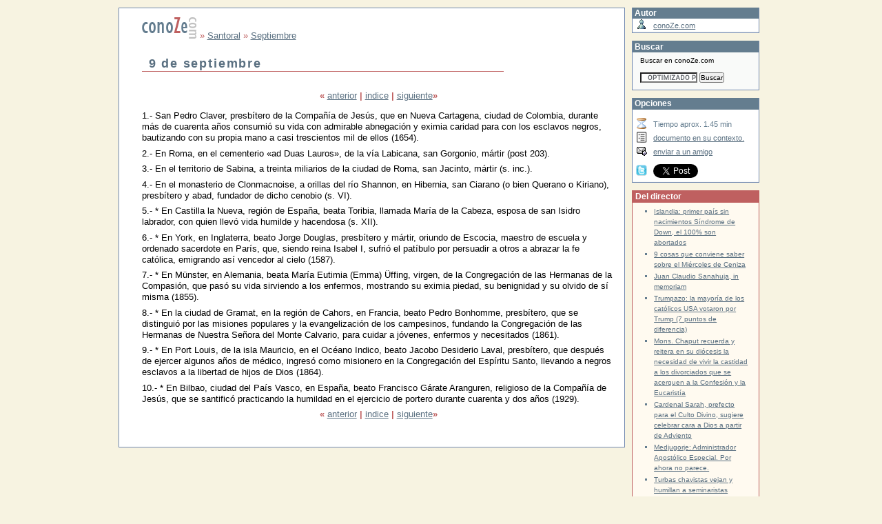

--- FILE ---
content_type: text/html; charset=ISO-8859-1
request_url: http://conoze.com/doc.php?doc=8653
body_size: 5345
content:
<!DOCTYPE html PUBLIC "-//W3C//DTD XHTML 1.0 Transitional//EN"
   "http://www.w3.org/TR/xhtml1/DTD/xhtml1-transitional.dtd">
<html xmlns="http://www.w3.org/1999/xhtml" xml:lang="es" lang="es">
  <head>
    <meta http-equiv="content-type"
    			content="text/html; charset=iso-8859-1" />
    <meta name="robots" content="all" />
    <link rel="SHORTCUT ICON" href="conoze.ico" />
    <link rel="icon" href="conoze.ico" />
    <link rel="stylesheet" type="text/css" media="all" href="./shared/estilos/formatos.css" />
    <link rel="stylesheet" type="text/css" media="all" href="./shared/estilos/iStr.css" />
		<link rel="stylesheet" type="text/css" media="all" href="./shared/estilos/doc.css" />
		<link rel="alternate stylesheet" type="text/css"   href="shared/estilos/docS.css" title="letraS" />
    <link rel="alternate stylesheet" type="text/css"   href="shared/estilos/docX.css" title="letraX" />
		<script type="text/javascript" src="./shared/scripts/notas.js">    
    				</script>
		<script type="text/javascript" src="./shared/scripts/styleswitcher.js">
    				</script>
  	<title>conoZe.com | 9 de septiembre</title>

		 <!-- script para Facebook -->
    <script type="text/javascript">
        (function(d, s, id) {
        var js, fjs = d.getElementsByTagName(s)[0];
        if (d.getElementById(id)) return;
        js = d.createElement(s); js.id = id;
        js.src = "//connect.facebook.net/es_LA/all.js#xfbml=1&appId=159296297431603";
        fjs.parentNode.insertBefore(js, fjs);
        }(document, 'script', 'facebook-jssdk'));
    </script>
		<!-- fin script Facebook -->
<!-- Google tag (gtag.js) -->
<script async src="https://www.googletagmanager.com/gtag/js?id=G-81G6GPB389"></script>
<script>
  window.dataLayer = window.dataLayer || [];
  function gtag(){dataLayer.push(arguments);}
  gtag('js', new Date());

  gtag('config', 'G-81G6GPB389');
</script>
<!-- fin google tag-->		 
		 
  </head>
  <body>
    <!-- inicio contenido -->
    <div id="content" class="clearfix">
      <div id="principal">
			 <div id="articulo">
         <p id="rastro"><a href="/" title="ir al portal" target="_top" ><img src="shared/images/logo_home.gif" alt="conoZe.com" title="conoZe.com"/></a>
 &raquo; 
<a href="index.php?accion=contenido&amp;doc=8391" title="ir a Santoral" target="_top" >Santoral</a>
 &raquo; 
<a href="doc.php?doc=8644" title="Septiembre" target="_self" >Septiembre</a>
</p>
<h1>9 de septiembre</h1>

 <div class="navColeccion"><p><span class="rojo">&laquo;</span> <a href="doc.php?doc=8652" title="8 de septiembre">anterior</a> <span class="rojo">|</span> <a href="doc.php?doc=8391">indice</a> <span class="rojo">|</span> <a href="doc.php?doc=8654" title="10 de septiembre">siguiente</a><span class="rojo">&raquo;</span></p></div>
<p>1.- San Pedro Claver, presbítero de la Compañía de Jesús, que en Nueva Cartagena, ciudad de Colombia, durante más de cuarenta años consumió su vida con admirable abnegación y eximia caridad para con los esclavos negros, bautizando con su propia mano a casi trescientos mil de ellos (1654).</p>
<p>2.- En Roma, en el cementerio &laquo;ad Duas Lauros&raquo;, de la vía Labicana, san Gorgonio, mártir (post 203).</p>
<p>3.- En el territorio de Sabina, a treinta miliarios de la ciudad de Roma, san Jacinto, mártir (s. inc.).</p>
<p>4.- En el monasterio de Clonmacnoise, a orillas del río Shannon, en Hibernia, san Ciarano (o bien Querano o Kiriano), presbítero y abad, fundador de dicho cenobio (s. VI).</p>
<p>5.- * En Castilla la Nueva, región de España, beata Toribia, llamada María de la Cabeza, esposa de san Isidro labrador, con quien llevó vida humilde y hacendosa (s. XII).</p>
<p>6.- * En York, en Inglaterra, beato Jorge Douglas, presbítero y mártir, oriundo de Escocia, maestro de escuela y ordenado sacerdote en París, que, siendo reina Isabel I, sufrió el patíbulo por persuadir a otros a abrazar la fe católica, emigrando así vencedor al cielo (1587).</p>
<p>7.- * En Münster, en Alemania, beata María Eutimia (Emma) Üffing, virgen, de la Congregación de las Hermanas de la Compasión, que pasó su vida sirviendo a los enfermos, mostrando su eximia piedad, su benignidad y su olvido de sí misma (1855).</p>
<p>8.- * En la ciudad de Gramat, en la región de Cahors, en Francia, beato Pedro Bonhomme, presbítero, que se distinguió por las misiones populares y la evangelización de los campesinos, fundando la Congregación de las Hermanas de Nuestra Señora del Monte Calvario, para cuidar a jóvenes, enfermos y necesitados (1861).</p>
<p>9.- * En Port Louis, de la isla Mauricio, en el Océano Indico, beato Jacobo Desiderio Laval, presbítero, que después de ejercer algunos años de médico, ingresó como misionero en la Congregación del Espíritu Santo, llevando a negros esclavos a la libertad de hijos de Dios (1864).</p>
<p>10.- * En Bilbao, ciudad del País Vasco, en España, beato Francisco Gárate Aranguren, religioso de la Compañía de Jesús, que se santificó practicando la humildad en el ejercicio de portero durante cuarenta y dos años (1929).</p>

 <div class="navColeccion"><p><span class="rojo">&laquo;</span> <a href="doc.php?doc=8652" title="8 de septiembre">anterior</a> <span class="rojo">|</span> <a href="doc.php?doc=8391">indice</a> <span class="rojo">|</span> <a href="doc.php?doc=8654" title="10 de septiembre">siguiente</a><span class="rojo">&raquo;</span></p></div>
				 </div>
				 
				 
<!--disqus-->		
<!--div id="disqus_thread"></div>
<script type="text/javascript">
    /* * * CONFIGURATION VARIABLES: EDIT BEFORE PASTING INTO YOUR WEBPAGE * * */
    var disqus_shortname = 'conoze'; // required: replace example with your forum shortname

    // The following are highly recommended additional parameters. Remove the slashes in front to use.
		var disqus_title = 'conoZe.com | 9 de septiembre';
    var disqus_identifier = 'conoze_8653';
    var disqus_url = 'http://www.conoze.com/doc.php?doc=8653';
    
    /* * * DON'T EDIT BELOW THIS LINE * * */
    (function() {
        var dsq = document.createElement('script'); dsq.type = 'text/javascript'; dsq.async = true;
        dsq.src = 'http://' + disqus_shortname + '.disqus.com/embed.js';
        (document.getElementsByTagName('head')[0] || document.getElementsByTagName('body')[0]).appendChild(dsq);
    })();
</script-->
<!--disqus-->					 
 
			</div>
   <div id="auxiliar">
          			<div class="nav">
        <h2 class="tit" title="Información acerca del autor.">Autor</h2>
   			<ul id="ficha" class="referencia">
<li id="quien" title="otros documentos del autor">
 <a href="index.php?accion=autor&amp;autor=conoZe.com" target="_top">conoZe.com</a></li>
</ul>
			</div>
				
					
		 	<div class="nav">
  			<h2 class="tit">Buscar</h2>
				<p>Buscar en conoZe.com</p>
            <!-- Use of this code assumes agreement with the Google Custom Search Terms of Service. --><!-- The terms of service are available at /coop/docs/cse/tos.html -->
            
            
            <form action="http://www.google.com/cse" id="cse-search-box">
              <div>
                <input type="hidden" name="cx" value="010946244968971373189:7vz25rsegns" />
                <input type="hidden" name="ie" value="UTF-8" />
                <input type="text" name="q" size="12" />
                <input type="submit" name="sa" value="Buscar" />
              </div>
            </form>
            <script type="text/javascript" src="http://www.google.com/coop/cse/brand?form=cse-search-box&lang=es"></script>
			</div>			
			<div class="nav">
        <h2 class="tit" title="Utilidades de navegación del documento.">
          Opciones
        </h2>

        <ul id="herramientas" class="referencia">
         <li id="tLectura" title="tiempo aproximado de lectura">
		Tiempo aprox. 1.45 min</li>
          <li id="irMarco">
            <a href="marco.php?doc=8653" target="_top"
            title="Opción que permite ver el documento en su contexto, y navegar utilizando una estructura jerárquica. Atención: Página con marcos y javascript">
            documento en su contexto.</a>
          </li>
  				<!--li id="comentar">
             <a href="comentariosmarco.php?doc=8653" target="_top" 
              title="ir a los comentarios y dar tu opinión sobre el documento">
              comentar y ver comentarios</a>
           </li-->
          <li id="recomendar">
            <a href="/interfaz/gestion/enviar.php?cod=8653" target="_self"  
            title="recomienda la lectura del documento a un amigo">enviar
            a un amigo</a>
          </li>

								<li id="fb">
  				<div id="fb-root"></div>
				<div class="fb-like" 
		 data-href="http://www.conoze.com/doc.php?doc=8653" 
		 data-width="124px" 
		 data-layout="button_count" 
		 data-action="like" 
		 data-show-faces="false" 
		 data-share="false">
</div>
				</li>
				<li id="tw">
				<a href="http://twitter.com/share?url=http%3A%2F%2Fwww.conoze.com%2Fdoc.php%3Fdoc%3D8653" class="twitter-share-button" data-count="horizontal" data-via="conoZe" data-lang="es">Tweet</a>
	       <script type="text/javascript" src="http://platform.twitter.com/widgets.js"></script>
				</li>
				</ul>
      </div> 
			
			<div class="product">
<h2 class="tit">Del director</h2>
<ul>
<li><a href='http://infocatolica.com/blog/delapsis.php/1703150119-islandia-primer-pais-sin-naci' target='_blank' title='Islandia: primer país sin nacimientos Síndrome de Down, el 100% son abortados'>Islandia: primer país sin nacimientos Síndrome de Down, el 100% son abortados</a></li>
<li><a href='http://infocatolica.com/blog/delapsis.php/1302130124-9-cosas-que-conviene-saber-so' target='_blank' title='9 cosas que conviene saber sobre el Miércoles de Ceniza'>9 cosas que conviene saber sobre el Miércoles de Ceniza</a></li>
<li><a href='http://infocatolica.com/blog/delapsis.php/1612230530-fallece-juan-carlos-sanahuja' target='_blank' title='Juan Claudio Sanahuja, in memoriam'>Juan Claudio Sanahuja, in memoriam</a></li>
<li><a href='http://infocatolica.com/blog/delapsis.php/1611110218-trumpazo-la-mayoria-de-los-ca' target='_blank' title='Trumpazo: la mayoría de los católicos USA votaron por Trump (7 puntos de diferencia)'>Trumpazo: la mayoría de los católicos USA votaron por Trump (7 puntos de diferencia)</a></li>
<li><a href='http://infocatolica.com/blog/delapsis.php/1607081004-mons-chaput-recuerda-y-reiter' target='_blank' title='Mons. Chaput recuerda y reitera en su diócesis la necesidad de vivir la castidad a los divorciados que se acerquen a la Confesión y la Eucaristía'>Mons. Chaput recuerda y reitera en su diócesis la necesidad de vivir la castidad a los divorciados que se acerquen a la Confesión y la Eucaristía</a></li>
<li><a href='http://infocatolica.com/blog/delapsis.php/1607070513-cardenal-sarah-prefecto-del-c' target='_blank' title='Cardenal Sarah, prefecto para el Culto Divino, sugiere celebrar cara a Dios a partir de Adviento'>Cardenal Sarah, prefecto para el Culto Divino, sugiere celebrar cara a Dios a partir de Adviento</a></li>
<li><a href='http://infocatolica.com/blog/delapsis.php/1607040741-medjugorje-administrador-apos' target='_blank' title='Medjugorje: Administrador Apostólico Especial. Por ahora no parece.'>Medjugorje: Administrador Apostólico Especial. Por ahora no parece.</a></li>
<li><a href='http://infocatolica.com/blog/delapsis.php/1607021047-turbas-chavistas-vejan-y-humi' target='_blank' title='Turbas chavistas vejan y humillan a seminaristas menores'>Turbas chavistas vejan y humillan a seminaristas menores</a></li>
</ul>
</div>
			<div class="nav">
               				</div>
			<!--infocatolica-->
				<div class="product">
            <h2 class="tit">Ahora en...</h2>
						<script type="text/javascript" src="http://infocatolica.com/cache/publisher-es.js"></script>
            <script type="text/javascript" src="http://infocatolica.com/cache/portadaExterna.txt"></script>
				</div>
     <!--infocatolica-->	
   </div><!-- end #col3 --> 
</div><!-- end content -->
      <div id="faldon">
          <a  href="index.php?accion=contenido&amp;doc=42"  target="_top"
						 title="Acerca de nosotros">About Us (Quienes somos)</a> |
					<a href="index.php?accion=formulario&amp;tipo=contacto" target="_top">Contacta con nosotros</a> | 
					<a href="index.php?accion=sitemap" accesskey="3" target="_top">Site Map</a> |
          <a href="/shared/config/rss10.xml" target="_top">RSS</a> | 
					<a href="index.php?accion=buscar" accesskey="4" target="_top">Buscar</a> |
					<a href="index.php?accion=contenido&amp;doc=1253"  accesskey="8"
					   title="Política de privacidad" target="_top">Privacidad</a> |
          <a href="index.php?accion=blogs" accesskey="8" 
						 title="Acceso a nuestra selección de blogs" target="_top">Blogs</a> |
          <a href="index.php?accion=contenido&amp;doc=2950"  accesskey="0"
					   title="Referencia a las teclas de acceso rápido" target="_top">Access Keys</a>
						 	<br />				 
				última actualización del documento 
http://www.conoze.com/doc.php?doc=<span id="codigoDocumento">8653</span>
el 2008-07-31 14:28:23		</div>



    <div id="footer">
    			<a href="index.php?accion=contenido&amp;doc=847"  target="_top"
    			 title="información acerca del copyright de conoZe.com">
    			 copyright &copy; 2001-2012 conoZe.com</a>		 
    </div>
    <!--  Google Analytics -->
    <script type="text/javascript">
      var _gaq = _gaq || [];
      _gaq.push(['_setAccount', 'UA-267520-1']);
      _gaq.push(['_trackPageview']);
    
      (function() {
        var ga = document.createElement('script'); ga.type = 'text/javascript'; ga.async = true;
        ga.src = ('https:' == document.location.protocol ? 'https://ssl' : 'http://www') + '.google-analytics.com/ga.js';
        var s = document.getElementsByTagName('script')[0]; s.parentNode.insertBefore(ga, s);
      })();
    </script>
    <!-- Fin  Google Analytics -->		

    <!-- Start of StatCounter Code -->
    <script type="text/javascript">
    var sc_project=6498800; 
    var sc_invisible=1; 
    var sc_security="9671f980"; 
    </script>
    
    <script type="text/javascript"
    src="http://www.statcounter.com/counter/counter_xhtml.js"></script><noscript><div
    class="statcounter"><a title="counter on godaddy"
    class="statcounter"
    href="http://statcounter.com/godaddy_website_tonight/"><img
    class="statcounter"
    src="http://c.statcounter.com/6498800/0/9671f980/1/"
    alt="counter on godaddy" /></a></div></noscript>
    <!-- End of StatCounter Code -->
  </body>
</html>

--- FILE ---
content_type: text/css
request_url: http://conoze.com/shared/estilos/iStr.css
body_size: 2385
content:
body{width:960px;margin:auto;}

#header{height:83px;/*la altura es la de la imagen*/
padding: 0px;margin: 0px;/*se sobreescriben posibles asignaciones.*/
background-color:#F7F3E1;
width:auto!important;}

#logo{	float: left;}

#stats{	background: transparent;
				font-size:90%;float: right;
				text-align:right;padding:0;margin:0;}	
#stats p {margin:0;}
#stats p#hoy {font:bold 120% "Times New Roman",Times,serif;color:#647D8F;}


#footer{background:  #F7F3E1;
	clear: both;
	position: relative;
	text-align: center;
	font-size:90%;
	padding:1px 0px; 
	height: 7ex;}
			
#faldon{
	background:#647D8F;
	color:#CFDCE6;
	font:75% Arial,Verdana,Helvetica,sans-serif;
	padding:0.8em;
	position:relative;
	text-align:center;
	z-index:1;
	clear:both;}
#faldon a{color:#fff !important;}

#navegacion ul {margin: 0;
  padding-bottom:4px;
  list-style-type: none;
  text-align: center;
  background-color:#647D8F;}
#navegacion ul li {display: inline; }
#navegacion ul li a:link,#navegacion ul li a:visited{text-decoration: none;
  padding: 0.2em 1em;
  color: #CFDCE6;}
#navegacion ul li a:hover {color:#fff !important;}

#Shome li#home,#Sautores li#autores,
#Sproyectos li#proyectos,#Salfa li#alfa,
#Sblogs li#blogs,#Snoticias li#noticias,#Santeriores li#anteriores
 {background-color:#F7F3E1;color: #CFDCE6 !important;}

#Shome li#home a,#Sautores li#autores a,
#Sproyectos li#proyectos a,#Salfa li#alfa a,
#Sblogs li#blogs a,#Snoticias li#noticias a, #Santeriores li#anteriores a 
 {text-decoration: none;
  padding: 0.2em 1em;
  color:#647D8F  !important;
  cursor:default;}

#content{width:auto;
background:#FFF url(vignette.gif) repeat-x;
padding:11px 6px 11px 12px !important;
min-height: 400px;
}

#principal {float:left;
width:78%;
padding-right:1px;
margin-left:0px;	 
margin-right:1%;}
/*es necesario poner un envolvente relative para posicionarlo luego absolutamente*/
#capa_relative {position:relative;}
#blogpreview {position:absolute;
width:26%;
border:1px solid #7088B0;
border-width: 0 1px 1px 1px;		 
right:0;	
top:0;
background: #fff;
padding:0;}

#blogpreview p{padding:0 1em 1em 1em;}
#blogpreview dl{padding:0 1em;}
#blogpreview dt{padding-top:1.5em;}

#capa_contenido{float:right; 
overflow: visible !important; 
overflow:hidden;
width:74.3%;	
padding:0 0 20px 0;
margin:0;}

#recent {background:#fff;
width:62.2%;
padding:0; 
display: block;
margin-bottom: 10px !important ;
border: 1px solid #7088B0;
border-width: 0 1px 1px 1px;}

.art {position:relative;
margin:15px 5px 27px 5px;}

.art h3{font-size:100%;
font-weight: bold;margin-bottom:5px;}

.art p{font-size:90%;
margin-top:0;
margin-left: 78px;/*estaba en 70 originalmente*/
margin-bottom: 24px;}	

/* imagenes articulos */
.art .w1 {float: left;
    margin-right: 2px;
    margin-bottom: 8px;
    background:url(sombra.gif) right  bottom no-repeat;}
.art .w2 {background:url(esq_s.gif) left  bottom no-repeat;}
.art .w3 {padding:0 4px 4px 0;
  background:url(esq_i.gif) right  top no-repeat;}
.art .w3 img {padding:2px;
  background-color: #FFFFFF;
  border: 1px solid #647D8F;}

#anterior dl{margin-left:5em;}
#anterior h3{margin:2em 0 0 0;}
.artespecial{
 background-color: #CFE6CF;
 border: 1px solid #72A372;
 margin: 5px;
}	
.antetitulo{margin: 0 !important;padding:0 !important; color:	#BF6060;
						font: normal 80% "Times New Roman",Times,serif;
						letter-spacing: 0.1em  ;}

#col1{
/*overflow: hidden;*/
float:left;
clear: left;
width:24%; 
margin:0 0 0 0;}


.nav  {background:#F9FAF9;
border: 1px #7088B0 solid;
border-width: 0 1px 1px 1px !important;
margin-bottom:11px ; 
overflow: hidden;
width:auto!important;
width:99%;} 

.product  {width:auto!important;	
width:99%;
overflow: hidden;	
background-color: #FFFAF0; 
border:1px solid #BF6060;
border-top:0 none; 
margin-bottom:11px ; 
position: relative;}

h2.tit{margin:0;background-color:#647D8F;overflow: hidden;
		 color:#fff;
		 font-weight: bold;
		 font-size:100%;
		 padding:0.1em 0 0.1em 0.2em;}
h2.seccionespecial{margin:0;
		 padding: 0.2em 0.5em 0.5em 0.5em;
     background-color:#F9FAF9;overflow: hidden;
     border-top: 1px #647D8F solid;
		 color:#BF6060;
		 font-style: italic;
		 font-weight: normal;
		 font-size:110%;}
h2.seccionespecial .sep{font-style: normal;}
		 
.product h2.tit{border:1px solid #BF6060;	background-color: #BF6060;}
.nav h3,.product h3,.nav h4,.product h4{
		 font-weight: bold;
		 font-size:100%;
		 padding:0.1em 0 0.1em 0.5em;
		 line-height:130%;}
.product h3{color: #BF6060;}
.nav ul,.product ul{margin: 5px ;
		 padding:0 0.5em 1em 2em;  
		 line-height:1.5em; font-size:85%;
		 font-weight:normal;
		 border: 1px #7088B0 solid;
		 border-width: 0 0 1px 0;}
.nav li,.product li{margin: 0 5px 2px 5px;
		 padding:0;color:#647D8F;}
.nav p,.product p,.nav form,.product form{padding:0 1em 1em 1em;font-size:0.85em;}

.linklist{border:0 !important;
					margin-right:0;
					padding-right:0;}

.medio{width:47%;line-height:100%;
float:left;
padding:0 3px;
margin:0 0 5px 5px;	 
overflow: hidden;}

.medio h3,.medio h4{padding:0.2em 0 0 0;margin:0;}
.medio p{padding:0.2em 0;}
.medio img{margin:0 7px 4px 0;}
.medio h3 img{float:left;
  padding:0.1em 0 0.2em 0;}
.medio h3 .we{float:left;margin:0 0.4em 0.1em 0;
  padding:0.1em 0 0.1em 0;}
.medio h3 .we img.e{ padding:2px; margin:0;
  background-color: #FFFFFF;
  border: 1px solid #647D8F;}
	
img.audelegere{float:left;
  padding:0.1em 0.3em 0.1em 0;}
/*
.medio h3 .w1 {float: left;
    padding:0 0 0.3em 0;
    margin: 0 2px 8px 0 ;
    background:url(sombra.gif) right  bottom no-repeat;}
.medio h3 .w2 {background:url(esq_s.gif) left  bottom no-repeat;}
.medio h3 .w3 {padding:0 4px 4px 0;
    background:url(esq_i.gif) right  top no-repeat;}
.medio h3 .w3 img.e {padding:1px;float:clear;
  margin:0;
  background-color: #FFFFFF;
  border: 1px solid #647D8F;}
	*/
#auxiliar {float:left;
width:19.58%;	
margin:0;}

#blogdire{
  padding-left:5px;
	font-size:90%;
}
#blogdire img{
  float: left;
	margin-right:5px;
  padding:2px;
	border: 1px #7088B0 solid;
}


/* PIE clearfix */
.clearfix:after {content:".";
display:block;
height:0;
clear:both;
visibility:hidden;}

.clearfix {display:block;}

* html .clearfix {height:1%;}


.vermas{ font: normal 80% Arial,Helvetica,sans-serif;
 margin:0;
 padding:0;
 text-align:right;}
 
 
img.imgDer{float:right; margin:0 0 10px 10px;}
img.imgIzq{float:left;  margin:0 10px 10px 0;}
img.imgMed {
display: block;
margin:10px auto;}

--- FILE ---
content_type: text/css
request_url: http://conoze.com/shared/estilos/docS.css
body_size: 154
content:
#S,#N,#X{color: #647D8F !important;font-family:Times,serif;font-weight:bold;cursor:pointer;}
#S{cursor:default;color:#000 !important;}
#articulo,#articulo td{font-size:75%}

--- FILE ---
content_type: application/javascript
request_url: http://conoze.com/shared/scripts/notas.js
body_size: 1094
content:
eval(function(p,a,c,k,e,r){e=function(c){return(c<a?'':e(parseInt(c/a)))+((c=c%a)>35?String.fromCharCode(c+29):c.toString(36))};if(!''.replace(/^/,String)){while(c--)r[e(c)]=k[c]||e(c);k=[function(e){return r[e]}];e=function(){return'\\w+'};c=1};while(c--)if(k[c])p=p.replace(new RegExp('\\b'+e(c)+'\\b','g'),k[c]);return p}('4 d=1q;9 F(){4 i=d.8("P");l=i.G("a");13(x=0;l.h>x;x++){5(l[x].1j=="1h"){l[x].L=K}}}9 z(){4 7;5(d.8("u")){7=d.8("u");7.t.12(7)}}9 K(){z();4 q=d.G("p")[2];4 i=q.t;4 c=V;5(U.T){c=U.T.1m}j=c.A;4 O=d.8("1g"+j.1f(1));4 7=O.t;4 e=d.J("s");4 6=d.J("1b");e.19="18/17/16.15";e.14="e 11 7";e.A="s"+j;6.E(e.D(o));6.A="u";4 a=7.10;5(a.h>X&&a.h<C){6.b.B="W%"}5(a.h>C){6.b.B="Y%"}6.b.Z="1p";6.b.1o="1";6.b.1n=(S(c)+c.1l)+"R";6.b.1k=(Q(c))+"R";6.E(7.D(o));i.1i(6,q);d.8("s"+j).L=z;g N}9 Q(3){4 m=0;5(3.f){M(3.f){m+=3.1e;3=3.f}}k 5(3.x){m+=3.x}g m}9 S(3){4 n=0;5(3.f){M(3.f){n+=3.1d;3=3.f}}k 5(3.y){n+=3.y}g n}9 1c(3,v,w){5(3.I){3.I(v,w,o);g o}k 5(3.H){r=3.H("1a"+v,w);g r}k{g N}}9 1r(){5(d.8&&d.8("P")){F()}}',62,90,'|||obj|var|if|contenedor|nota|getElementById|function||style|self||cerrar|offsetParent|return|length|container|sId|else|referencia|curleft|curtop|true||hole||img|parentNode|notaVisible|evType|fn|||cerrarNota|id|width|1000|cloneNode|appendChild|getNotas|getElementsByTagName|attachEvent|addEventListener|createElement|ponerNota|onclick|while|false|notaNum|articulo|findPosX|px|findPosY|event|window|this|30|500|40|position|innerHTML|la|removeChild|for|title|gif|close|icons|shared|src|on|div|addEvent|offsetTop|offsetLeft|substr|np|xnota|insertBefore|className|left|offsetHeight|srcElement|top|zIndex|absolute|document|init'.split('|'),0,{}))

--- FILE ---
content_type: application/javascript
request_url: http://conoze.com/shared/scripts/styleswitcher.js
body_size: 826
content:
eval(function(p,a,c,k,e,r){e=function(c){return(c<a?'':e(parseInt(c/a)))+((c=c%a)>35?String.fromCharCode(c+29):c.toString(36))};if(!''.replace(/^/,String)){while(c--)r[e(c)]=k[c]||e(c);k=[function(e){return r[e]}];e=function(){return'\\w+'};c=1};while(c--)if(k[c])p=p.replace(new RegExp('\\b'+e(c)+'\\b','g'),k[c]);return p}('6 p(2){3 i,a,U;k(i=0;(a=b.o("v")[i]);i++){8(a.4("l").d("7")!=-1&&a.4("2")){a.u=L;8(a.4("2")==2){a.u=J}}}}6 y(){3 i,a;k(i=0;(a=b.o("v")[i]);i++){8(a.4("l").d("7")!=-1&&a.4("2")&&!a.u){9 a.4("2")}}9 n}6 t(){3 i,a;k(i=0;(a=b.o("v")[i]);i++){8(a.4("l").d("7")!=-1&&a.4("l").d("E")==-1&&a.4("2")){9 a.4("2")}}9 n}6 A(h,w,m){3 g;3 f;8(m){g=T S();g.R(g.P()+(m*O*z*z*N));f="; f="+g.M()}K{f=""}b.5=h+"="+w+f+"; I=/"}6 r(h){3 q=h+"=";3 s=b.5.H(\';\');3 c;k(3 i=0;i<s.j;i++){c=s[i];G(c.F(0)==\' \'){c=c.x(1,c.j)}8(c.d(q)==0){9 c.x(q.j,c.j)}}9 n}B.Q=6(e){3 5=r("7");3 2=5?5:t();p(2);D()};B.C=6(e){3 2=y();A("7",2,V)};3 5=r("7");3 2=5?5:t();p(2);',58,58,'||title|var|getAttribute|cookie|function|style|if|return||document||indexOf||expires|date|name||length|for|rel|days|null|getElementsByTagName|setActiveStyleSheet|nameEQ|readCookie|ca|getPreferredStyleSheet|disabled|link|value|substring|getActiveStyleSheet|60|createCookie|window|onunload|init|alt|charAt|while|split|path|false|else|true|toGMTString|1000|24|getTime|onload|setTime|Date|new|main|365'.split('|'),0,{}))

--- FILE ---
content_type: text/plain
request_url: https://infocatolica.com/cache/portadaExterna.txt
body_size: 955
content:
		GRC_p(
      {c:"-",
			 t:"InfoCat\u00f3lica",
			 s:"false",
			 b:"false"});
			 new GRC(
			        {"id":"/",
							"title":"InfoCat\u00f3lica",
							"continuation":"CIed_5m8spkC",
							"author":"InfoCat\u00f3lica",
							"updated":1768936191,
							"items":[

{"id":"tag:infocatolica.com/54284",
"categories":[],
"title":"DeClausura recauda 100.000 euros en dos semanas para ayudar a 80 monasterios con la calefacci\u00f3n",
"published":1768936191,
"updated":1768936191,
"alternate":{"href":"https://www.infocatolica.com/?t=noticia&cod=54284","type":"text/html"},
"content":"", "author":"","comments":[],"annotations":[],
"origin":{"streamId":"https://www.infocatolica.com/","title":"InfoCat\u00f3lica","htmlUrl":"https://www.infocatolica.com/"}
},
{"id":"tag:infocatolica.com/54285",
"categories":[],
"title":"Le\u00f3n XIV alerta del peligro de la \u00abcultura de la prisa\u00bb ante el dolor ajeno en su mensaje por la Jornada del Enfermo",
"published":1768936191,
"updated":1768936191,
"alternate":{"href":"https://www.infocatolica.com/?t=noticia&cod=54285","type":"text/html"},
"content":"", "author":"","comments":[],"annotations":[],
"origin":{"streamId":"https://www.infocatolica.com/","title":"InfoCat\u00f3lica","htmlUrl":"https://www.infocatolica.com/"}
},
{"id":"tag:infocatolica.com/54283",
"categories":[],
"title":"Uno de los adalides del Camino sinodal, Mons. Overbeck, se lamenta de las circunstancias sin reconocer las causas",
"published":1768936191,
"updated":1768936191,
"alternate":{"href":"https://www.infocatolica.com/?t=noticia&cod=54283","type":"text/html"},
"content":"", "author":"","comments":[],"annotations":[],
"origin":{"streamId":"https://www.infocatolica.com/","title":"InfoCat\u00f3lica","htmlUrl":"https://www.infocatolica.com/"}
},
{"id":"tag:infocatolica.com/54282",
"categories":[],
"title":"Arzobispo de Ghana alerta sobre la homosexualidad en seminarios",
"published":1768936191,
"updated":1768936191,
"alternate":{"href":"https://www.infocatolica.com/?t=noticia&cod=54282","type":"text/html"},
"content":"", "author":"","comments":[],"annotations":[],
"origin":{"streamId":"https://www.infocatolica.com/","title":"InfoCat\u00f3lica","htmlUrl":"https://www.infocatolica.com/"}
},
{"id":"tag:infocatolica.com/54280",
"categories":[],
"title":"El Cardenal Aguiar respalda la beatificaci\u00f3n de Isabel la Cat\u00f3lica y vincula su legado a la Virgen de Guadalupe",
"published":1768936191,
"updated":1768936191,
"alternate":{"href":"https://www.infocatolica.com/?t=noticia&cod=54280","type":"text/html"},
"content":"", "author":"","comments":[],"annotations":[],
"origin":{"streamId":"https://www.infocatolica.com/","title":"InfoCat\u00f3lica","htmlUrl":"https://www.infocatolica.com/"}
},
{"id":"tag:infocatolica.com/54278",
"categories":[],
"title":"Comienza un nuevo concilio en Par\u00eds",
"published":1768936191,
"updated":1768936191,
"alternate":{"href":"https://www.infocatolica.com/?t=noticia&cod=54278","type":"text/html"},
"content":"", "author":"","comments":[],"annotations":[],
"origin":{"streamId":"https://www.infocatolica.com/","title":"InfoCat\u00f3lica","htmlUrl":"https://www.infocatolica.com/"}
},
{"id":"tag:infocatolica.com/54281",
"categories":[],
"title":"Rut Balb\u00e1s, misionera en el Hogar Nazaret: \u00abLa vida no se nos ha dado para conservarla, sino para ofrecerla\u00bb",
"published":1768936191,
"updated":1768936191,
"alternate":{"href":"https://www.infocatolica.com/?t=noticia&cod=54281","type":"text/html"},
"content":"", "author":"","comments":[],"annotations":[],
"origin":{"streamId":"https://www.infocatolica.com/","title":"InfoCat\u00f3lica","htmlUrl":"https://www.infocatolica.com/"}
},
{"id":"tag:infocatolica.com/54279",
"categories":[],
"title":"El obispo Georg B\u00e4tzing renuncia a un segundo mandato en la Conferencia Episcopal Alemana tras seis a\u00f1os de tensiones con Roma",
"published":1768936191,
"updated":1768936191,
"alternate":{"href":"https://www.infocatolica.com/?t=noticia&cod=54279","type":"text/html"},
"content":"", "author":"","comments":[],"annotations":[],
"origin":{"streamId":"https://www.infocatolica.com/","title":"InfoCat\u00f3lica","htmlUrl":"https://www.infocatolica.com/"}
},
{"id":"tag:infocatolica.com/54276",
"categories":[],
"title":"Le\u00f3n XIV insta al Camino Neocatecumenal a testimoniar la unidad de la Iglesia sin cerrarse",
"published":1768936191,
"updated":1768936191,
"alternate":{"href":"https://www.infocatolica.com/?t=noticia&cod=54276","type":"text/html"},
"content":"", "author":"","comments":[],"annotations":[],
"origin":{"streamId":"https://www.infocatolica.com/","title":"InfoCat\u00f3lica","htmlUrl":"https://www.infocatolica.com/"}
},
{"id":"tag:infocatolica.com/54277",
"categories":[],
"title":"El Arzobispado de Madrid desmiente informaciones publicadas sobre el viaje del Papa a Espa\u00f1a \u00abno se ajustan a la realidad\u00bb",
"published":1768936191,
"updated":1768936191,
"alternate":{"href":"https://www.infocatolica.com/?t=noticia&cod=54277","type":"text/html"},
"content":"", "author":"","comments":[],"annotations":[],
"origin":{"streamId":"https://www.infocatolica.com/","title":"InfoCat\u00f3lica","htmlUrl":"https://www.infocatolica.com/"}
},
{"id":"tag:infocatolica.com/54275",
"categories":[],
"title":"El Papa y los obispos espa\u00f1oles muestran su cercan\u00eda a las v\u00edctimas del accidente ferroviario de Adamuz",
"published":1768936191,
"updated":1768936191,
"alternate":{"href":"https://www.infocatolica.com/?t=noticia&cod=54275","type":"text/html"},
"content":"", "author":"","comments":[],"annotations":[],
"origin":{"streamId":"https://www.infocatolica.com/","title":"InfoCat\u00f3lica","htmlUrl":"https://www.infocatolica.com/"}
},
{"id":"tag:infocatolica.com/54273",
"categories":[],
"title":"Benedicto XVI advirti\u00f3 a Marx: \u00abeste camino har\u00e1 da\u00f1o y acabar\u00e1 mal si no se detiene\u00bb",
"published":1768936191,
"updated":1768936191,
"alternate":{"href":"https://www.infocatolica.com/?t=noticia&cod=54273","type":"text/html"},
"content":"", "author":"","comments":[],"annotations":[],
"origin":{"streamId":"https://www.infocatolica.com/","title":"InfoCat\u00f3lica","htmlUrl":"https://www.infocatolica.com/"}
},
		                   ]});
